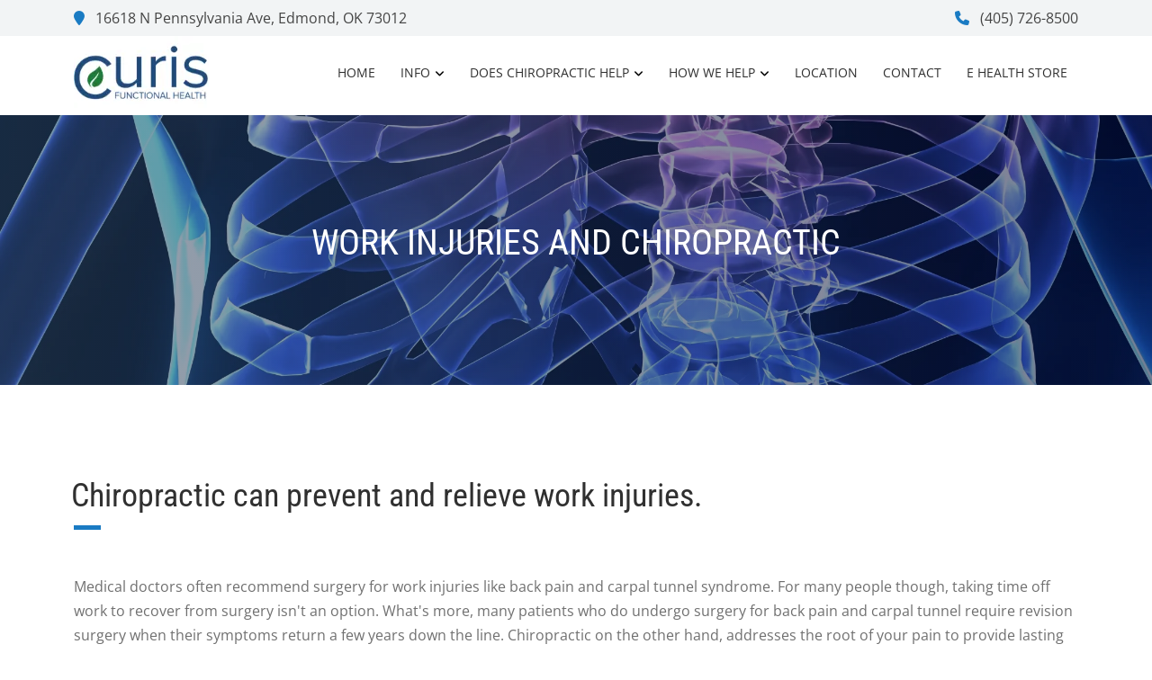

--- FILE ---
content_type: text/vtt
request_url: https://cdn.jwplayer.com/tracks/b0CigGU1.vtt
body_size: 5237
content:
WEBVTT
Kind: captions
Language: en

00:00:05.760 --> 00:00:10.240
our lives seem to be getting busier and more&nbsp;
stressful all the time work weeks are getting&nbsp;&nbsp;

00:00:10.240 --> 00:00:14.720
longer commutes more frustrating and family&nbsp;
obligations take up most of our free time&nbsp;&nbsp;

00:00:15.360 --> 00:00:19.120
all of these stresses accumulate and take&nbsp;
a toll on our physical and mental health&nbsp;&nbsp;

00:00:19.920 --> 00:00:23.360
when we combine stress with the fact that&nbsp;
many of us have jobs that require sitting&nbsp;&nbsp;

00:00:23.360 --> 00:00:27.920
at a desk all day it's not surprising that some&nbsp;
of us have trouble with muscle tension and pain&nbsp;&nbsp;

00:00:28.720 --> 00:00:33.760
this tension and stress can build up over time&nbsp;
causing symptoms like headaches neck back and&nbsp;&nbsp;

00:00:33.760 --> 00:00:39.760
shoulder pain or carpal tunnel syndrome preventing&nbsp;
tension now is much easier than treating a chronic&nbsp;&nbsp;

00:00:39.760 --> 00:00:44.160
health problem later the good news is that&nbsp;
there are some simple things that you can do to&nbsp;&nbsp;

00:00:44.160 --> 00:00:48.800
reduce tension and pain at work and improve your&nbsp;
productivity and overall health at the same time&nbsp;&nbsp;

00:00:49.600 --> 00:00:55.440
there are three steps to improving your workplace&nbsp;
health they are maintaining proper ergonomics&nbsp;&nbsp;

00:00:55.440 --> 00:01:01.520
staying mobile and muscle relaxing stretches the&nbsp;
key to reducing workplace stress is to make sure&nbsp;&nbsp;

00:01:01.520 --> 00:01:06.320
that your body is always working efficiently&nbsp;
wasted movements or awkward positions are likely&nbsp;&nbsp;

00:01:06.320 --> 00:01:11.040
to cause problems down the road the healthiest&nbsp;
position for your body is one where you maintain&nbsp;&nbsp;

00:01:11.040 --> 00:01:16.800
good posture by keeping your body in its natural&nbsp;
position you put less strain on your back and neck&nbsp;&nbsp;

00:01:16.800 --> 00:01:23.040
and you reduce the chance of stress and strain why&nbsp;
is posture important because your nervous system&nbsp;&nbsp;

00:01:23.040 --> 00:01:27.920
depends on it for proper functioning the spine&nbsp;
supports your body and protects the spinal cord&nbsp;&nbsp;

00:01:28.560 --> 00:01:32.880
nerves branch out from each segment of your spine&nbsp;
and these nerves travel to different parts of your&nbsp;&nbsp;

00:01:32.880 --> 00:01:38.480
body if these nerves become pinched or compressed&nbsp;
because of bad posture or muscle tension they may&nbsp;&nbsp;

00:01:38.480 --> 00:01:44.480
become irritated pressure on the nerves can cause&nbsp;
headache arm pain carpal tunnel syndrome back pain&nbsp;&nbsp;

00:01:44.480 --> 00:01:50.240
and sciatica good posture can reduce the strain on&nbsp;
these nerves and prevent these painful conditions&nbsp;&nbsp;

00:01:50.960 --> 00:01:56.560
to maintain healthy posture you need to make sure&nbsp;
your work area is arranged correctly adjust your&nbsp;&nbsp;

00:01:56.560 --> 00:02:01.840
monitor so it sits just a bit below eye level this&nbsp;
allows you to hold your head in a relaxed position&nbsp;&nbsp;

00:02:02.400 --> 00:02:06.560
straightening your neck looking up down or to&nbsp;
the side is a sure way to create neck tension&nbsp;&nbsp;

00:02:06.560 --> 00:02:11.920
and pain adjust your chair so that your feet&nbsp;
are solidly on the floor this can prevent back&nbsp;&nbsp;

00:02:11.920 --> 00:02:17.360
problems a chair with lumbar support can also&nbsp;
relieve strain on your back keep your keyboard&nbsp;&nbsp;

00:02:17.360 --> 00:02:23.200
at the proper level to do this have it set so that&nbsp;
your elbows are at a comfortable 90 degree angle&nbsp;&nbsp;

00:02:23.200 --> 00:02:27.280
if your keyboard and mouse are too high you'll&nbsp;
put extra stress on your neck and shoulders&nbsp;&nbsp;

00:02:28.000 --> 00:02:31.760
also make sure that your hands and wrists&nbsp;
are in a natural position as much as possible&nbsp;&nbsp;

00:02:32.480 --> 00:02:37.360
bending your wrist puts unnecessary strain on your&nbsp;
arms and hands ergonomic keyboards are available&nbsp;&nbsp;

00:02:37.360 --> 00:02:42.240
that help you keep your hands in a relaxed&nbsp;
position using your head to hold the telephone is&nbsp;&nbsp;

00:02:42.240 --> 00:02:47.520
a common cause of neck pain if you use the phone&nbsp;
often during the day you should consider a headset&nbsp;&nbsp;

00:02:48.240 --> 00:02:52.560
a headset allows you to hold your head upright&nbsp;
keeping the telephone close at hand could also&nbsp;&nbsp;

00:02:52.560 --> 00:02:58.080
reduce stress and strain caused by reaching proper&nbsp;
posture and ergonomics are just the first step&nbsp;&nbsp;

00:02:58.880 --> 00:03:02.960
it's also important to keep your body mobile&nbsp;
this can be as simple as getting up from your&nbsp;&nbsp;

00:03:02.960 --> 00:03:07.840
desk to use the printer or taking a brisk walk&nbsp;
in the middle of the day make the most of your&nbsp;&nbsp;

00:03:07.840 --> 00:03:12.560
break times don't eat lunch at your desk take&nbsp;
advantage of your lunch hour and coffee breaks&nbsp;&nbsp;

00:03:12.560 --> 00:03:17.600
to get away from your desk and move your body a&nbsp;
15 minute walk is a great way to relieve stress&nbsp;&nbsp;

00:03:17.600 --> 00:03:22.640
and improve your health the third step in&nbsp;
reducing workplace tension is stretching&nbsp;&nbsp;

00:03:23.280 --> 00:03:27.600
simple stretches that you can perform right at&nbsp;
your desk can dramatically reduce muscle fatigue&nbsp;&nbsp;

00:03:27.600 --> 00:03:34.080
and pain but you must follow a few rules first&nbsp;
if you already have pain check with your health&nbsp;&nbsp;

00:03:34.080 --> 00:03:39.440
care provider before you perform any stretches&nbsp;
stretching in your tissues may cause more pain&nbsp;&nbsp;

00:03:40.400 --> 00:03:45.600
second stretch within your comfort level if you&nbsp;
experience pain during any of these stretches&nbsp;&nbsp;

00:03:45.600 --> 00:03:51.440
don't do that stretch third do each&nbsp;
of the stretches slowly and steadily&nbsp;&nbsp;

00:03:52.080 --> 00:03:58.160
don't bounce when doing a stretch but exert&nbsp;
even gentle pressure now let's look at some&nbsp;&nbsp;

00:03:58.160 --> 00:04:02.560
of the common symptoms of workplace tension and&nbsp;
see how simple stretches can help prevent them&nbsp;&nbsp;

00:04:03.760 --> 00:04:08.800
headaches are a common symptom experienced by&nbsp;
computer users headaches can be caused by eye&nbsp;&nbsp;

00:04:08.800 --> 00:04:12.960
strain from improper lighting or glare&nbsp;
on computer monitors or poor ergonomics&nbsp;&nbsp;

00:04:13.760 --> 00:04:18.400
muscle tension is a common cause of headaches&nbsp;
and neck pain tension in the neck can appear&nbsp;&nbsp;

00:04:18.400 --> 00:04:24.160
as headache in other parts of the head the spinal&nbsp;
nerves can also become irritated causing headaches&nbsp;&nbsp;

00:04:24.160 --> 00:04:28.320
so to prevent headaches it's important to&nbsp;
keep your neck in its natural position as&nbsp;&nbsp;

00:04:28.320 --> 00:04:32.640
much as possible here are some stretches&nbsp;
that are good at keeping your neck relaxed&nbsp;&nbsp;

00:04:34.000 --> 00:04:38.240
neck rotations are a good way to stretch&nbsp;
your neck muscles first sit or stand up&nbsp;&nbsp;

00:04:38.240 --> 00:04:42.480
straight turn your head from side to side&nbsp;
without moving your shoulders or upper back&nbsp;&nbsp;

00:04:43.120 --> 00:04:47.840
hold each side for three to five seconds&nbsp;
repeat three to five times for each side&nbsp;&nbsp;

00:04:49.040 --> 00:04:52.240
side stretches help stretch the&nbsp;
muscles along the side of your neck&nbsp;&nbsp;

00:04:52.240 --> 00:04:56.720
do one side first and then the other&nbsp;
repeat three to five times for each side&nbsp;&nbsp;

00:04:57.600 --> 00:05:02.000
shoulder rolls can help loosen up your lower&nbsp;
neck move both of your shoulders in a circle&nbsp;&nbsp;

00:05:02.560 --> 00:05:08.880
do five to ten rotations chin tucks are great for&nbsp;
stretching the upper neck sit up tall and look&nbsp;&nbsp;

00:05:08.880 --> 00:05:14.880
straight ahead slowly tuck your chin in towards&nbsp;
you hold for five to ten seconds and then relax&nbsp;&nbsp;

00:05:15.600 --> 00:05:21.440
do these three to five times shoulder shrugs can&nbsp;
help you relax your neck lift your shoulders up&nbsp;&nbsp;

00:05:21.440 --> 00:05:27.280
to your ears hold for at least 10 seconds&nbsp;
and then slowly relax repeat 5 to 10 times&nbsp;&nbsp;

00:05:28.000 --> 00:05:32.480
for another shoulder stretch clasp your hands&nbsp;
together and reach palms up toward the ceiling&nbsp;&nbsp;

00:05:33.040 --> 00:05:39.360
hold for at least 10 seconds and repeat 5-10&nbsp;
times the eyes can become tired from looking&nbsp;&nbsp;

00:05:39.360 --> 00:05:43.280
at a computer monitor for hours at a time&nbsp;
and it's important to stretch them as well&nbsp;&nbsp;

00:05:43.920 --> 00:05:48.800
a great way to do this is to roll your eyes in&nbsp;
circles first clockwise for 10 rotations and&nbsp;&nbsp;

00:05:48.800 --> 00:05:54.800
then counterclockwise for 10 rotations back pain&nbsp;
is another common problem a chair with improper&nbsp;&nbsp;

00:05:54.800 --> 00:06:00.400
support sitting with poor posture or having a seat&nbsp;
that is improperly positioned can cause back pain&nbsp;&nbsp;

00:06:01.040 --> 00:06:06.160
make sure that your seat is adjusted so that&nbsp;
you don't have to bend over to use your computer&nbsp;&nbsp;

00:06:06.160 --> 00:06:12.160
here are some stretches good for your back toned&nbsp;
abdominals are a good way to prevent back pain sit&nbsp;&nbsp;

00:06:12.160 --> 00:06:16.320
with your hips against the back of your chair and&nbsp;
tighten your abdominal muscles by pulling them in&nbsp;&nbsp;

00:06:16.960 --> 00:06:21.200
keep your chest relaxed and continue to breathe&nbsp;
normally while you hold the abdominals tight&nbsp;&nbsp;

00:06:21.200 --> 00:06:27.840
for ten seconds repeat five to ten times hamstring&nbsp;
stretches can reduce stress in your lower back&nbsp;&nbsp;

00:06:28.560 --> 00:06:32.800
sit with your hips against the back of the&nbsp;
chair now straighten your knee until you&nbsp;&nbsp;

00:06:32.800 --> 00:06:37.120
feel the stretch in the back of your leg to&nbsp;
increase the stretch lift your toes toward&nbsp;&nbsp;

00:06:37.120 --> 00:06:44.400
you hold for 20 to 30 seconds repeat one to two&nbsp;
times for each leg low back bends are another&nbsp;&nbsp;

00:06:44.400 --> 00:06:48.720
stretch that you can perform stand with your feet&nbsp;
apart and place your hands on your lower back&nbsp;&nbsp;

00:06:49.440 --> 00:06:55.680
gently bend backwards hold for three to five&nbsp;
seconds repeating one to three times next is&nbsp;&nbsp;

00:06:55.680 --> 00:06:59.920
the side stretch drop your left shoulder&nbsp;
reaching your left hand toward the floor&nbsp;&nbsp;

00:07:00.560 --> 00:07:07.520
hold for at least 10 seconds return to starting&nbsp;
position and then repeat on the right side finally&nbsp;&nbsp;

00:07:07.520 --> 00:07:13.040
one of the most common problems experienced by&nbsp;
office workers is arm wrist and hand pain the&nbsp;&nbsp;

00:07:13.040 --> 00:07:17.120
muscles in your body are capable of moving&nbsp;
your body in many ways but they can become&nbsp;&nbsp;

00:07:17.120 --> 00:07:22.480
tense when performing the same task repeatedly or&nbsp;
when they aren't stretched and moved keeping your&nbsp;&nbsp;

00:07:22.480 --> 00:07:27.840
hands in one position for long periods of time&nbsp;
or performing the same action over and over can&nbsp;&nbsp;

00:07:27.840 --> 00:07:33.120
overuse the muscles of your arms this leads to&nbsp;
strain of the muscles swelling of the tissues&nbsp;&nbsp;

00:07:33.120 --> 00:07:39.760
and pain understanding hand pain is easy when we&nbsp;
look at our hand wrist arm shoulder and neck as&nbsp;&nbsp;

00:07:39.760 --> 00:07:44.560
one unit the blood vessels and nerves that supply&nbsp;
your hands travel from your neck and shoulder&nbsp;&nbsp;

00:07:45.200 --> 00:07:49.840
tension or inflammation in the neck shoulder&nbsp;
or arm can cause problems in your hand&nbsp;&nbsp;

00:07:50.800 --> 00:07:54.720
because the arm is so versatile and can&nbsp;
move in so many different directions&nbsp;&nbsp;

00:07:54.720 --> 00:07:59.680
the nerves and blood vessels that travel through&nbsp;
the arm are susceptible to injury and strain the&nbsp;&nbsp;

00:07:59.680 --> 00:08:04.800
nerves and blood vessels of the arm can be pinched&nbsp;
in the spine itself the shoulder the elbow or the&nbsp;&nbsp;

00:08:04.800 --> 00:08:11.840
wrist compression can be caused by three different&nbsp;
structures bones muscles or ligaments the bones&nbsp;&nbsp;

00:08:11.840 --> 00:08:16.720
of the spine can become misaligned causing&nbsp;
compression of the nerve the muscles of the&nbsp;&nbsp;

00:08:16.720 --> 00:08:21.440
neck can become tense pinching the nerves or&nbsp;
blood vessels and the ligaments of the wrist&nbsp;&nbsp;

00:08:21.440 --> 00:08:26.880
can pinch the nerve of the hand causing carpal&nbsp;
tunnel syndrome stretches can be a great way to&nbsp;&nbsp;

00:08:26.880 --> 00:08:31.920
reduce problems in the arm here are some exercises&nbsp;
that will help keep your neck shoulders and arms&nbsp;&nbsp;

00:08:31.920 --> 00:08:38.240
tension free the shoulder blade pinch is good for&nbsp;
releasing shoulder tension with your arms by your&nbsp;&nbsp;

00:08:38.240 --> 00:08:44.000
side bend your elbows to 90 degrees squeeze your&nbsp;
shoulder blades together downward and backward&nbsp;&nbsp;

00:08:44.720 --> 00:08:50.800
keep your head and back straight and relaxed hold&nbsp;
this stretch for 5 to 10 seconds repeating 5 to 10&nbsp;&nbsp;

00:08:50.800 --> 00:08:57.200
times a common source of arm pain is tension in&nbsp;
the upper shoulder and lower neck the pectoral&nbsp;&nbsp;

00:08:57.200 --> 00:09:00.720
stretch helps relax the muscles in the shoulder&nbsp;
that can pinch nerves and blood vessels that&nbsp;&nbsp;

00:09:00.720 --> 00:09:06.480
supply the arm place one forearm against a wall&nbsp;
or door with your elbow level with your shoulder&nbsp;&nbsp;

00:09:07.280 --> 00:09:11.840
turn your body away from your arm you'll feel a&nbsp;
stretch in the front of your shoulder and in the&nbsp;&nbsp;

00:09:11.840 --> 00:09:19.280
chest hold for 20 to 30 seconds repeat one to two&nbsp;
times on each side using a keyboard all day can&nbsp;&nbsp;

00:09:19.280 --> 00:09:24.720
cause tension in your forearms there are two wrist&nbsp;
stretches that can help for the first one hold&nbsp;&nbsp;

00:09:24.720 --> 00:09:30.000
your arm straight in front of you palm down and&nbsp;
bend your wrists down with your other hand gently&nbsp;&nbsp;

00:09:30.000 --> 00:09:34.400
pull the hand down until you feel a stretch in&nbsp;
the top of the wrist and forearm to increase the&nbsp;&nbsp;

00:09:34.400 --> 00:09:40.800
stretch make a relaxed fist hold for five to ten&nbsp;
seconds repeating two to three times for each arm&nbsp;&nbsp;

00:09:41.760 --> 00:09:46.000
for the second wrist stretch hold your arms&nbsp;
straight out in front of you this time with&nbsp;&nbsp;

00:09:46.000 --> 00:09:51.680
your palm up bend your wrist with fingers pointing&nbsp;
down with your other hand gently pull the fingers&nbsp;&nbsp;

00:09:51.680 --> 00:09:56.640
back to increase the stretch hold for five&nbsp;
to ten seconds and repeat two to three times&nbsp;&nbsp;

00:09:57.920 --> 00:10:01.120
stretching is a great way to keep your&nbsp;
muscles active while sitting at your desk&nbsp;&nbsp;

00:10:01.680 --> 00:10:05.680
when the muscles are stretched it increases the&nbsp;
flow of nutrients and oxygen to them preventing&nbsp;&nbsp;

00:10:05.680 --> 00:10:10.640
strain and cramping stretches can be done right&nbsp;
at your desk and they only take a few minutes&nbsp;&nbsp;

00:10:10.640 --> 00:10:16.320
try to stretch as often as you can at least every&nbsp;
few hours remember you shouldn't feel pain when&nbsp;&nbsp;

00:10:16.320 --> 00:10:22.640
stretching if you do experience pain consult&nbsp;
your health care provider proper ergonomics good&nbsp;&nbsp;

00:10:22.640 --> 00:10:27.040
posture and stretching are all things that you&nbsp;
can do to help prevent workplace tension and pain&nbsp;&nbsp;

00:10:27.040 --> 00:10:32.800
another great way to prevent or treat workplace&nbsp;
tension is massage therapy as we saw earlier poor&nbsp;&nbsp;

00:10:32.800 --> 00:10:37.040
posture and tension can impinge on the nerves and&nbsp;
blood vessels that pass through the neck shoulder&nbsp;&nbsp;

00:10:37.040 --> 00:10:42.560
and arm therapeutic massage is an effective way&nbsp;
to reduce muscular tension allowing the body to&nbsp;&nbsp;

00:10:42.560 --> 00:10:48.160
work efficiently and pain free many people with&nbsp;
workplace tension use medications to relieve pain&nbsp;&nbsp;

00:10:48.800 --> 00:10:54.080
while drugs can reduce symptoms temporarily they&nbsp;
do nothing for the underlying cause of the pain&nbsp;&nbsp;

00:10:54.080 --> 00:10:59.840
after the drugs wear off the symptoms usually&nbsp;
come right back and over time get worse while&nbsp;&nbsp;

00:10:59.840 --> 00:11:04.480
stretches are a great way to reduce tension a&nbsp;
massage therapist is specifically trained to&nbsp;&nbsp;

00:11:04.480 --> 00:11:10.320
locate those areas of the body with tension and&nbsp;
help your body stay healthy while stretches are a&nbsp;&nbsp;

00:11:10.320 --> 00:11:15.440
great way to reduce tension a massage therapist is&nbsp;
specifically trained to locate those areas of the&nbsp;&nbsp;

00:11:15.440 --> 00:11:22.160
body with tension and help your body stay healthy&nbsp;
massage therapy doesn't cover up the symptoms but&nbsp;&nbsp;

00:11:22.160 --> 00:11:27.920
works by removing the root cause of the problem&nbsp;
the muscular tension if you have pain or if you&nbsp;&nbsp;

00:11:27.920 --> 00:11:41.840
would like to prevent symptoms in the future&nbsp;
ask your massage therapist how massage can help

00:12:00.320 --> 00:12:00.400
you



--- FILE ---
content_type: text/vtt
request_url: https://cdn.jwplayer.com/strips/Zli8aqwK-120.vtt
body_size: 615
content:
WEBVTT

00:00.000 --> 00:09.005
Zli8aqwK-120.jpg#xywh=0,0,120,90

00:09.005 --> 00:18.011
Zli8aqwK-120.jpg#xywh=120,0,120,90

00:18.011 --> 00:27.017
Zli8aqwK-120.jpg#xywh=240,0,120,90

00:27.017 --> 00:36.023
Zli8aqwK-120.jpg#xywh=360,0,120,90

00:36.023 --> 00:45.029
Zli8aqwK-120.jpg#xywh=0,90,120,90

00:45.029 --> 00:54.035
Zli8aqwK-120.jpg#xywh=120,90,120,90

00:54.035 --> 01:03.041
Zli8aqwK-120.jpg#xywh=240,90,120,90

01:03.041 --> 01:12.046
Zli8aqwK-120.jpg#xywh=360,90,120,90

01:12.046 --> 01:21.052
Zli8aqwK-120.jpg#xywh=0,180,120,90

01:21.052 --> 01:30.058
Zli8aqwK-120.jpg#xywh=120,180,120,90

01:30.058 --> 01:39.064
Zli8aqwK-120.jpg#xywh=240,180,120,90

01:39.064 --> 01:48.070
Zli8aqwK-120.jpg#xywh=360,180,120,90

01:48.070 --> 01:57.076
Zli8aqwK-120.jpg#xywh=0,270,120,90

01:57.076 --> 02:06.082
Zli8aqwK-120.jpg#xywh=120,270,120,90

02:06.082 --> 02:15.088
Zli8aqwK-120.jpg#xywh=240,270,120,90

02:15.088 --> 02:24.093
Zli8aqwK-120.jpg#xywh=360,270,120,90

02:24.093 --> 02:33.099
Zli8aqwK-120.jpg#xywh=0,360,120,90

02:33.099 --> 02:42.105
Zli8aqwK-120.jpg#xywh=120,360,120,90

02:42.105 --> 02:51.111
Zli8aqwK-120.jpg#xywh=240,360,120,90

02:51.111 --> 03:00.117
Zli8aqwK-120.jpg#xywh=360,360,120,90

03:00.117 --> 03:09.123
Zli8aqwK-120.jpg#xywh=0,450,120,90

03:09.123 --> 03:18.129
Zli8aqwK-120.jpg#xywh=120,450,120,90

03:18.129 --> 03:27.134
Zli8aqwK-120.jpg#xywh=240,450,120,90

03:27.134 --> 03:36.140
Zli8aqwK-120.jpg#xywh=360,450,120,90

03:36.140 --> 03:45.146
Zli8aqwK-120.jpg#xywh=0,540,120,90

03:45.146 --> 03:54.152
Zli8aqwK-120.jpg#xywh=120,540,120,90

03:54.152 --> 04:03.158
Zli8aqwK-120.jpg#xywh=240,540,120,90

04:03.158 --> 04:12.164
Zli8aqwK-120.jpg#xywh=360,540,120,90

04:12.164 --> 04:21.170
Zli8aqwK-120.jpg#xywh=0,630,120,90

04:21.170 --> 04:30.176
Zli8aqwK-120.jpg#xywh=120,630,120,90

04:30.176 --> 04:39.181
Zli8aqwK-120.jpg#xywh=240,630,120,90

04:39.181 --> 04:48.187
Zli8aqwK-120.jpg#xywh=360,630,120,90

04:48.187 --> 04:57.193
Zli8aqwK-120.jpg#xywh=0,720,120,90

04:57.193 --> 05:06.199
Zli8aqwK-120.jpg#xywh=120,720,120,90

05:06.199 --> 05:15.205
Zli8aqwK-120.jpg#xywh=240,720,120,90

05:15.205 --> 05:24.211
Zli8aqwK-120.jpg#xywh=360,720,120,90

05:24.211 --> 05:33.217
Zli8aqwK-120.jpg#xywh=0,810,120,90

05:33.217 --> 05:42.222
Zli8aqwK-120.jpg#xywh=120,810,120,90

05:42.222 --> 05:51.228
Zli8aqwK-120.jpg#xywh=240,810,120,90

05:51.228 --> 06:00.234
Zli8aqwK-120.jpg#xywh=360,810,120,90

06:00.234 --> 06:09.240
Zli8aqwK-120.jpg#xywh=0,900,120,90

06:09.240 --> 06:18.246
Zli8aqwK-120.jpg#xywh=120,900,120,90

06:18.246 --> 06:27.252
Zli8aqwK-120.jpg#xywh=240,900,120,90

06:27.252 --> 06:36.258
Zli8aqwK-120.jpg#xywh=360,900,120,90

06:36.258 --> 06:45.264
Zli8aqwK-120.jpg#xywh=0,990,120,90

06:45.264 --> 06:54.269
Zli8aqwK-120.jpg#xywh=120,990,120,90

06:54.269 --> 07:03.275
Zli8aqwK-120.jpg#xywh=240,990,120,90

07:03.275 --> 07:12.281
Zli8aqwK-120.jpg#xywh=360,990,120,90

07:12.281 --> 07:21.287
Zli8aqwK-120.jpg#xywh=0,1080,120,90

07:21.287 --> 07:30.293
Zli8aqwK-120.jpg#xywh=120,1080,120,90

07:30.293 --> 07:39.299
Zli8aqwK-120.jpg#xywh=240,1080,120,90

07:39.299 --> 07:48.305
Zli8aqwK-120.jpg#xywh=360,1080,120,90

07:48.305 --> 07:57.310
Zli8aqwK-120.jpg#xywh=0,1170,120,90

07:57.310 --> 08:06.316
Zli8aqwK-120.jpg#xywh=120,1170,120,90

08:06.316 --> 08:15.322
Zli8aqwK-120.jpg#xywh=240,1170,120,90

08:15.322 --> 08:24.328
Zli8aqwK-120.jpg#xywh=360,1170,120,90

08:24.328 --> 08:33.334
Zli8aqwK-120.jpg#xywh=0,1260,120,90

08:33.334 --> 08:42.340
Zli8aqwK-120.jpg#xywh=120,1260,120,90

08:42.340 --> 08:51.346
Zli8aqwK-120.jpg#xywh=240,1260,120,90

08:51.346 --> 09:00.352
Zli8aqwK-120.jpg#xywh=360,1260,120,90

09:00.352 --> 09:09.357
Zli8aqwK-120.jpg#xywh=0,1350,120,90

09:09.357 --> 09:18.363
Zli8aqwK-120.jpg#xywh=120,1350,120,90

09:18.363 --> 09:27.369
Zli8aqwK-120.jpg#xywh=240,1350,120,90

09:27.369 --> 09:36.375
Zli8aqwK-120.jpg#xywh=360,1350,120,90

09:36.375 --> 09:45.381
Zli8aqwK-120.jpg#xywh=0,1440,120,90

09:45.381 --> 09:54.387
Zli8aqwK-120.jpg#xywh=120,1440,120,90

09:54.387 --> 10:03.393
Zli8aqwK-120.jpg#xywh=240,1440,120,90

10:03.393 --> 10:12.398
Zli8aqwK-120.jpg#xywh=360,1440,120,90

10:12.398 --> 10:21.404
Zli8aqwK-120.jpg#xywh=0,1530,120,90

10:21.404 --> 10:30.410
Zli8aqwK-120.jpg#xywh=120,1530,120,90

10:30.410 --> 10:39.416
Zli8aqwK-120.jpg#xywh=240,1530,120,90

10:39.416 --> 10:48.422
Zli8aqwK-120.jpg#xywh=360,1530,120,90

10:48.422 --> 10:57.428
Zli8aqwK-120.jpg#xywh=0,1620,120,90

10:57.428 --> 11:06.434
Zli8aqwK-120.jpg#xywh=120,1620,120,90

11:06.434 --> 11:15.440
Zli8aqwK-120.jpg#xywh=240,1620,120,90

11:15.440 --> 11:24.445
Zli8aqwK-120.jpg#xywh=360,1620,120,90

11:24.445 --> 11:33.451
Zli8aqwK-120.jpg#xywh=0,1710,120,90

11:33.451 --> 11:42.457
Zli8aqwK-120.jpg#xywh=120,1710,120,90

11:42.457 --> 11:51.463
Zli8aqwK-120.jpg#xywh=240,1710,120,90

11:51.463 --> 12:00.469
Zli8aqwK-120.jpg#xywh=360,1710,120,90

